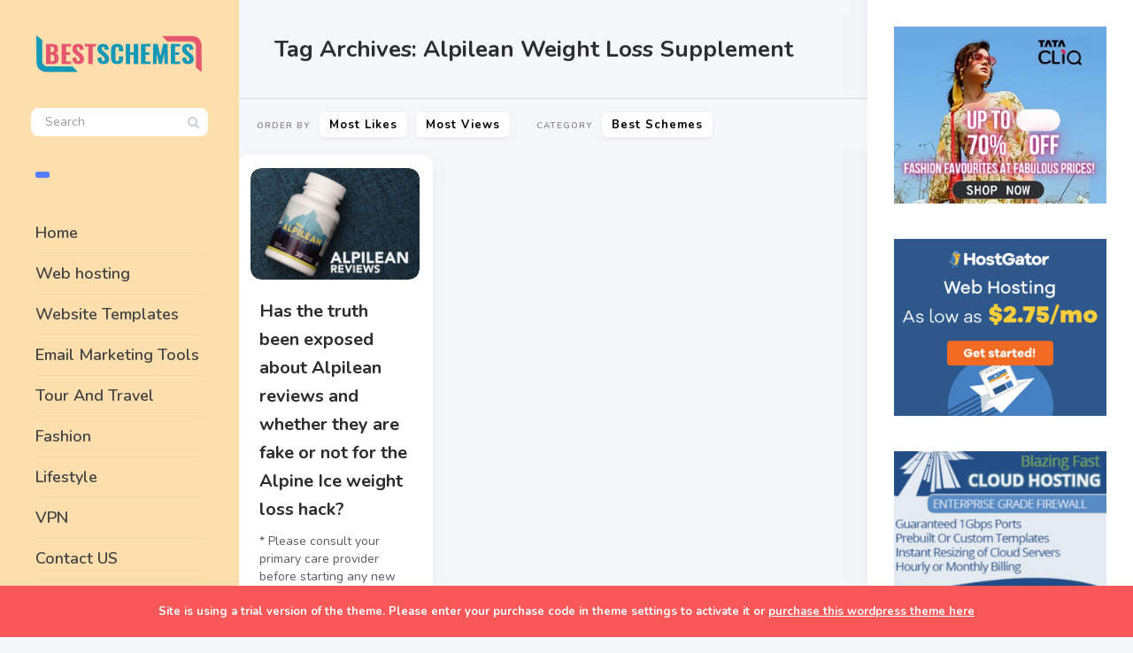

--- FILE ---
content_type: text/html; charset=UTF-8
request_url: https://bestschemes.com/tag/alpilean-weight-loss-supplement/
body_size: 13645
content:
<!DOCTYPE html>
<!--[if IE 7]>
<html class="ie ie7" lang="en-US" prefix="og: https://ogp.me/ns#">
<![endif]-->
<!--[if IE 8]>
<html class="ie ie8" lang="en-US" prefix="og: https://ogp.me/ns#">
<![endif]-->
<!--[if !(IE 7) | !(IE 8) ]><!-->
<html lang="en-US" prefix="og: https://ogp.me/ns#">
<!--<![endif]-->
<head>
  <meta charset="UTF-8">
  <meta name="viewport" content="width=device-width,initial-scale=1">
  <meta http-equiv="X-UA-Compatible" content="IE=edge">
  <link rel="profile" href="https://gmpg.org/xfn/11">
  <link rel="pingback" href="https://bestschemes.com/xmlrpc.php">
    
	<!-- This site is optimized with the Yoast SEO plugin v23.7 - https://yoast.com/wordpress/plugins/seo/ -->
	<title>Alpilean Weight Loss Supplement Archives - Best Scheme</title>
	<link rel="canonical" href="https://bestschemes.com/tag/alpilean-weight-loss-supplement/" />
	<meta property="og:locale" content="en_US" />
	<meta property="og:type" content="article" />
	<meta property="og:title" content="Alpilean Weight Loss Supplement Archives - Best Scheme" />
	<meta property="og:url" content="https://bestschemes.com/tag/alpilean-weight-loss-supplement/" />
	<meta property="og:site_name" content="Best Scheme" />
	<meta name="twitter:card" content="summary_large_image" />
	<script type="application/ld+json" class="yoast-schema-graph">{"@context":"https://schema.org","@graph":[{"@type":"CollectionPage","@id":"https://bestschemes.com/tag/alpilean-weight-loss-supplement/","url":"https://bestschemes.com/tag/alpilean-weight-loss-supplement/","name":"Alpilean Weight Loss Supplement Archives - Best Scheme","isPartOf":{"@id":"https://bestschemes.com/#website"},"primaryImageOfPage":{"@id":"https://bestschemes.com/tag/alpilean-weight-loss-supplement/#primaryimage"},"image":{"@id":"https://bestschemes.com/tag/alpilean-weight-loss-supplement/#primaryimage"},"thumbnailUrl":"https://bestschemes.com/wp-content/uploads/2023/01/Alpilean-Reviews.png","breadcrumb":{"@id":"https://bestschemes.com/tag/alpilean-weight-loss-supplement/#breadcrumb"},"inLanguage":"en-US"},{"@type":"ImageObject","inLanguage":"en-US","@id":"https://bestschemes.com/tag/alpilean-weight-loss-supplement/#primaryimage","url":"https://bestschemes.com/wp-content/uploads/2023/01/Alpilean-Reviews.png","contentUrl":"https://bestschemes.com/wp-content/uploads/2023/01/Alpilean-Reviews.png","width":2544,"height":1682,"caption":"Alpilean Reviews"},{"@type":"BreadcrumbList","@id":"https://bestschemes.com/tag/alpilean-weight-loss-supplement/#breadcrumb","itemListElement":[{"@type":"ListItem","position":1,"name":"Home","item":"https://bestschemes.com/"},{"@type":"ListItem","position":2,"name":"Alpilean Weight Loss Supplement"}]},{"@type":"WebSite","@id":"https://bestschemes.com/#website","url":"https://bestschemes.com/","name":"Best Scheme","description":"Collection Of Online Offers Websites","publisher":{"@id":"https://bestschemes.com/#organization"},"potentialAction":[{"@type":"SearchAction","target":{"@type":"EntryPoint","urlTemplate":"https://bestschemes.com/?s={search_term_string}"},"query-input":{"@type":"PropertyValueSpecification","valueRequired":true,"valueName":"search_term_string"}}],"inLanguage":"en-US"},{"@type":"Organization","@id":"https://bestschemes.com/#organization","name":"Best Scheme","url":"https://bestschemes.com/","logo":{"@type":"ImageObject","inLanguage":"en-US","@id":"https://bestschemes.com/#/schema/logo/image/","url":"https://bestschemes.com/wp-content/uploads/2020/04/cropped-logo-dark.png","contentUrl":"https://bestschemes.com/wp-content/uploads/2020/04/cropped-logo-dark.png","width":328,"height":72,"caption":"Best Scheme"},"image":{"@id":"https://bestschemes.com/#/schema/logo/image/"}}]}</script>
	<!-- / Yoast SEO plugin. -->



<!-- Search Engine Optimization by Rank Math - https://rankmath.com/ -->
<title>Alpilean Weight Loss Supplement Archives - Best Scheme</title>
<meta name="robots" content="index, follow, max-snippet:-1, max-video-preview:-1, max-image-preview:large"/>
<link rel="canonical" href="https://bestschemes.com/tag/alpilean-weight-loss-supplement/" />
<meta property="og:locale" content="en_US" />
<meta property="og:type" content="article" />
<meta property="og:title" content="Alpilean Weight Loss Supplement Archives - Best Scheme" />
<meta property="og:url" content="https://bestschemes.com/tag/alpilean-weight-loss-supplement/" />
<meta property="og:site_name" content="Best Scheme" />
<meta name="twitter:card" content="summary_large_image" />
<meta name="twitter:title" content="Alpilean Weight Loss Supplement Archives - Best Scheme" />
<meta name="twitter:label1" content="Posts" />
<meta name="twitter:data1" content="1" />
<script type="application/ld+json" class="rank-math-schema">{"@context":"https://schema.org","@graph":[{"@type":"Person","@id":"https://bestschemes.com/#person","name":"Best Scheme"},{"@type":"WebSite","@id":"https://bestschemes.com/#website","url":"https://bestschemes.com","name":"Best Scheme","publisher":{"@id":"https://bestschemes.com/#person"},"inLanguage":"en-US"},{"@type":"CollectionPage","@id":"https://bestschemes.com/tag/alpilean-weight-loss-supplement/#webpage","url":"https://bestschemes.com/tag/alpilean-weight-loss-supplement/","name":"Alpilean Weight Loss Supplement Archives - Best Scheme","isPartOf":{"@id":"https://bestschemes.com/#website"},"inLanguage":"en-US"}]}</script>
<!-- /Rank Math WordPress SEO plugin -->

<link rel='dns-prefetch' href='//fonts.googleapis.com' />
<link rel="alternate" type="application/rss+xml" title="Best Scheme &raquo; Feed" href="https://bestschemes.com/feed/" />
<link rel="alternate" type="application/rss+xml" title="Best Scheme &raquo; Alpilean Weight Loss Supplement Tag Feed" href="https://bestschemes.com/tag/alpilean-weight-loss-supplement/feed/" />
<style id='wp-img-auto-sizes-contain-inline-css' type='text/css'>
img:is([sizes=auto i],[sizes^="auto," i]){contain-intrinsic-size:3000px 1500px}
/*# sourceURL=wp-img-auto-sizes-contain-inline-css */
</style>
<style id='wp-emoji-styles-inline-css' type='text/css'>

	img.wp-smiley, img.emoji {
		display: inline !important;
		border: none !important;
		box-shadow: none !important;
		height: 1em !important;
		width: 1em !important;
		margin: 0 0.07em !important;
		vertical-align: -0.1em !important;
		background: none !important;
		padding: 0 !important;
	}
/*# sourceURL=wp-emoji-styles-inline-css */
</style>
<style id='wp-block-library-inline-css' type='text/css'>
:root{--wp-block-synced-color:#7a00df;--wp-block-synced-color--rgb:122,0,223;--wp-bound-block-color:var(--wp-block-synced-color);--wp-editor-canvas-background:#ddd;--wp-admin-theme-color:#007cba;--wp-admin-theme-color--rgb:0,124,186;--wp-admin-theme-color-darker-10:#006ba1;--wp-admin-theme-color-darker-10--rgb:0,107,160.5;--wp-admin-theme-color-darker-20:#005a87;--wp-admin-theme-color-darker-20--rgb:0,90,135;--wp-admin-border-width-focus:2px}@media (min-resolution:192dpi){:root{--wp-admin-border-width-focus:1.5px}}.wp-element-button{cursor:pointer}:root .has-very-light-gray-background-color{background-color:#eee}:root .has-very-dark-gray-background-color{background-color:#313131}:root .has-very-light-gray-color{color:#eee}:root .has-very-dark-gray-color{color:#313131}:root .has-vivid-green-cyan-to-vivid-cyan-blue-gradient-background{background:linear-gradient(135deg,#00d084,#0693e3)}:root .has-purple-crush-gradient-background{background:linear-gradient(135deg,#34e2e4,#4721fb 50%,#ab1dfe)}:root .has-hazy-dawn-gradient-background{background:linear-gradient(135deg,#faaca8,#dad0ec)}:root .has-subdued-olive-gradient-background{background:linear-gradient(135deg,#fafae1,#67a671)}:root .has-atomic-cream-gradient-background{background:linear-gradient(135deg,#fdd79a,#004a59)}:root .has-nightshade-gradient-background{background:linear-gradient(135deg,#330968,#31cdcf)}:root .has-midnight-gradient-background{background:linear-gradient(135deg,#020381,#2874fc)}:root{--wp--preset--font-size--normal:16px;--wp--preset--font-size--huge:42px}.has-regular-font-size{font-size:1em}.has-larger-font-size{font-size:2.625em}.has-normal-font-size{font-size:var(--wp--preset--font-size--normal)}.has-huge-font-size{font-size:var(--wp--preset--font-size--huge)}.has-text-align-center{text-align:center}.has-text-align-left{text-align:left}.has-text-align-right{text-align:right}.has-fit-text{white-space:nowrap!important}#end-resizable-editor-section{display:none}.aligncenter{clear:both}.items-justified-left{justify-content:flex-start}.items-justified-center{justify-content:center}.items-justified-right{justify-content:flex-end}.items-justified-space-between{justify-content:space-between}.screen-reader-text{border:0;clip-path:inset(50%);height:1px;margin:-1px;overflow:hidden;padding:0;position:absolute;width:1px;word-wrap:normal!important}.screen-reader-text:focus{background-color:#ddd;clip-path:none;color:#444;display:block;font-size:1em;height:auto;left:5px;line-height:normal;padding:15px 23px 14px;text-decoration:none;top:5px;width:auto;z-index:100000}html :where(.has-border-color){border-style:solid}html :where([style*=border-top-color]){border-top-style:solid}html :where([style*=border-right-color]){border-right-style:solid}html :where([style*=border-bottom-color]){border-bottom-style:solid}html :where([style*=border-left-color]){border-left-style:solid}html :where([style*=border-width]){border-style:solid}html :where([style*=border-top-width]){border-top-style:solid}html :where([style*=border-right-width]){border-right-style:solid}html :where([style*=border-bottom-width]){border-bottom-style:solid}html :where([style*=border-left-width]){border-left-style:solid}html :where(img[class*=wp-image-]){height:auto;max-width:100%}:where(figure){margin:0 0 1em}html :where(.is-position-sticky){--wp-admin--admin-bar--position-offset:var(--wp-admin--admin-bar--height,0px)}@media screen and (max-width:600px){html :where(.is-position-sticky){--wp-admin--admin-bar--position-offset:0px}}

/*# sourceURL=wp-block-library-inline-css */
</style><style id='global-styles-inline-css' type='text/css'>
:root{--wp--preset--aspect-ratio--square: 1;--wp--preset--aspect-ratio--4-3: 4/3;--wp--preset--aspect-ratio--3-4: 3/4;--wp--preset--aspect-ratio--3-2: 3/2;--wp--preset--aspect-ratio--2-3: 2/3;--wp--preset--aspect-ratio--16-9: 16/9;--wp--preset--aspect-ratio--9-16: 9/16;--wp--preset--color--black: #000000;--wp--preset--color--cyan-bluish-gray: #abb8c3;--wp--preset--color--white: #ffffff;--wp--preset--color--pale-pink: #f78da7;--wp--preset--color--vivid-red: #cf2e2e;--wp--preset--color--luminous-vivid-orange: #ff6900;--wp--preset--color--luminous-vivid-amber: #fcb900;--wp--preset--color--light-green-cyan: #7bdcb5;--wp--preset--color--vivid-green-cyan: #00d084;--wp--preset--color--pale-cyan-blue: #8ed1fc;--wp--preset--color--vivid-cyan-blue: #0693e3;--wp--preset--color--vivid-purple: #9b51e0;--wp--preset--gradient--vivid-cyan-blue-to-vivid-purple: linear-gradient(135deg,rgb(6,147,227) 0%,rgb(155,81,224) 100%);--wp--preset--gradient--light-green-cyan-to-vivid-green-cyan: linear-gradient(135deg,rgb(122,220,180) 0%,rgb(0,208,130) 100%);--wp--preset--gradient--luminous-vivid-amber-to-luminous-vivid-orange: linear-gradient(135deg,rgb(252,185,0) 0%,rgb(255,105,0) 100%);--wp--preset--gradient--luminous-vivid-orange-to-vivid-red: linear-gradient(135deg,rgb(255,105,0) 0%,rgb(207,46,46) 100%);--wp--preset--gradient--very-light-gray-to-cyan-bluish-gray: linear-gradient(135deg,rgb(238,238,238) 0%,rgb(169,184,195) 100%);--wp--preset--gradient--cool-to-warm-spectrum: linear-gradient(135deg,rgb(74,234,220) 0%,rgb(151,120,209) 20%,rgb(207,42,186) 40%,rgb(238,44,130) 60%,rgb(251,105,98) 80%,rgb(254,248,76) 100%);--wp--preset--gradient--blush-light-purple: linear-gradient(135deg,rgb(255,206,236) 0%,rgb(152,150,240) 100%);--wp--preset--gradient--blush-bordeaux: linear-gradient(135deg,rgb(254,205,165) 0%,rgb(254,45,45) 50%,rgb(107,0,62) 100%);--wp--preset--gradient--luminous-dusk: linear-gradient(135deg,rgb(255,203,112) 0%,rgb(199,81,192) 50%,rgb(65,88,208) 100%);--wp--preset--gradient--pale-ocean: linear-gradient(135deg,rgb(255,245,203) 0%,rgb(182,227,212) 50%,rgb(51,167,181) 100%);--wp--preset--gradient--electric-grass: linear-gradient(135deg,rgb(202,248,128) 0%,rgb(113,206,126) 100%);--wp--preset--gradient--midnight: linear-gradient(135deg,rgb(2,3,129) 0%,rgb(40,116,252) 100%);--wp--preset--font-size--small: 13px;--wp--preset--font-size--medium: 20px;--wp--preset--font-size--large: 36px;--wp--preset--font-size--x-large: 42px;--wp--preset--spacing--20: 0.44rem;--wp--preset--spacing--30: 0.67rem;--wp--preset--spacing--40: 1rem;--wp--preset--spacing--50: 1.5rem;--wp--preset--spacing--60: 2.25rem;--wp--preset--spacing--70: 3.38rem;--wp--preset--spacing--80: 5.06rem;--wp--preset--shadow--natural: 6px 6px 9px rgba(0, 0, 0, 0.2);--wp--preset--shadow--deep: 12px 12px 50px rgba(0, 0, 0, 0.4);--wp--preset--shadow--sharp: 6px 6px 0px rgba(0, 0, 0, 0.2);--wp--preset--shadow--outlined: 6px 6px 0px -3px rgb(255, 255, 255), 6px 6px rgb(0, 0, 0);--wp--preset--shadow--crisp: 6px 6px 0px rgb(0, 0, 0);}:where(.is-layout-flex){gap: 0.5em;}:where(.is-layout-grid){gap: 0.5em;}body .is-layout-flex{display: flex;}.is-layout-flex{flex-wrap: wrap;align-items: center;}.is-layout-flex > :is(*, div){margin: 0;}body .is-layout-grid{display: grid;}.is-layout-grid > :is(*, div){margin: 0;}:where(.wp-block-columns.is-layout-flex){gap: 2em;}:where(.wp-block-columns.is-layout-grid){gap: 2em;}:where(.wp-block-post-template.is-layout-flex){gap: 1.25em;}:where(.wp-block-post-template.is-layout-grid){gap: 1.25em;}.has-black-color{color: var(--wp--preset--color--black) !important;}.has-cyan-bluish-gray-color{color: var(--wp--preset--color--cyan-bluish-gray) !important;}.has-white-color{color: var(--wp--preset--color--white) !important;}.has-pale-pink-color{color: var(--wp--preset--color--pale-pink) !important;}.has-vivid-red-color{color: var(--wp--preset--color--vivid-red) !important;}.has-luminous-vivid-orange-color{color: var(--wp--preset--color--luminous-vivid-orange) !important;}.has-luminous-vivid-amber-color{color: var(--wp--preset--color--luminous-vivid-amber) !important;}.has-light-green-cyan-color{color: var(--wp--preset--color--light-green-cyan) !important;}.has-vivid-green-cyan-color{color: var(--wp--preset--color--vivid-green-cyan) !important;}.has-pale-cyan-blue-color{color: var(--wp--preset--color--pale-cyan-blue) !important;}.has-vivid-cyan-blue-color{color: var(--wp--preset--color--vivid-cyan-blue) !important;}.has-vivid-purple-color{color: var(--wp--preset--color--vivid-purple) !important;}.has-black-background-color{background-color: var(--wp--preset--color--black) !important;}.has-cyan-bluish-gray-background-color{background-color: var(--wp--preset--color--cyan-bluish-gray) !important;}.has-white-background-color{background-color: var(--wp--preset--color--white) !important;}.has-pale-pink-background-color{background-color: var(--wp--preset--color--pale-pink) !important;}.has-vivid-red-background-color{background-color: var(--wp--preset--color--vivid-red) !important;}.has-luminous-vivid-orange-background-color{background-color: var(--wp--preset--color--luminous-vivid-orange) !important;}.has-luminous-vivid-amber-background-color{background-color: var(--wp--preset--color--luminous-vivid-amber) !important;}.has-light-green-cyan-background-color{background-color: var(--wp--preset--color--light-green-cyan) !important;}.has-vivid-green-cyan-background-color{background-color: var(--wp--preset--color--vivid-green-cyan) !important;}.has-pale-cyan-blue-background-color{background-color: var(--wp--preset--color--pale-cyan-blue) !important;}.has-vivid-cyan-blue-background-color{background-color: var(--wp--preset--color--vivid-cyan-blue) !important;}.has-vivid-purple-background-color{background-color: var(--wp--preset--color--vivid-purple) !important;}.has-black-border-color{border-color: var(--wp--preset--color--black) !important;}.has-cyan-bluish-gray-border-color{border-color: var(--wp--preset--color--cyan-bluish-gray) !important;}.has-white-border-color{border-color: var(--wp--preset--color--white) !important;}.has-pale-pink-border-color{border-color: var(--wp--preset--color--pale-pink) !important;}.has-vivid-red-border-color{border-color: var(--wp--preset--color--vivid-red) !important;}.has-luminous-vivid-orange-border-color{border-color: var(--wp--preset--color--luminous-vivid-orange) !important;}.has-luminous-vivid-amber-border-color{border-color: var(--wp--preset--color--luminous-vivid-amber) !important;}.has-light-green-cyan-border-color{border-color: var(--wp--preset--color--light-green-cyan) !important;}.has-vivid-green-cyan-border-color{border-color: var(--wp--preset--color--vivid-green-cyan) !important;}.has-pale-cyan-blue-border-color{border-color: var(--wp--preset--color--pale-cyan-blue) !important;}.has-vivid-cyan-blue-border-color{border-color: var(--wp--preset--color--vivid-cyan-blue) !important;}.has-vivid-purple-border-color{border-color: var(--wp--preset--color--vivid-purple) !important;}.has-vivid-cyan-blue-to-vivid-purple-gradient-background{background: var(--wp--preset--gradient--vivid-cyan-blue-to-vivid-purple) !important;}.has-light-green-cyan-to-vivid-green-cyan-gradient-background{background: var(--wp--preset--gradient--light-green-cyan-to-vivid-green-cyan) !important;}.has-luminous-vivid-amber-to-luminous-vivid-orange-gradient-background{background: var(--wp--preset--gradient--luminous-vivid-amber-to-luminous-vivid-orange) !important;}.has-luminous-vivid-orange-to-vivid-red-gradient-background{background: var(--wp--preset--gradient--luminous-vivid-orange-to-vivid-red) !important;}.has-very-light-gray-to-cyan-bluish-gray-gradient-background{background: var(--wp--preset--gradient--very-light-gray-to-cyan-bluish-gray) !important;}.has-cool-to-warm-spectrum-gradient-background{background: var(--wp--preset--gradient--cool-to-warm-spectrum) !important;}.has-blush-light-purple-gradient-background{background: var(--wp--preset--gradient--blush-light-purple) !important;}.has-blush-bordeaux-gradient-background{background: var(--wp--preset--gradient--blush-bordeaux) !important;}.has-luminous-dusk-gradient-background{background: var(--wp--preset--gradient--luminous-dusk) !important;}.has-pale-ocean-gradient-background{background: var(--wp--preset--gradient--pale-ocean) !important;}.has-electric-grass-gradient-background{background: var(--wp--preset--gradient--electric-grass) !important;}.has-midnight-gradient-background{background: var(--wp--preset--gradient--midnight) !important;}.has-small-font-size{font-size: var(--wp--preset--font-size--small) !important;}.has-medium-font-size{font-size: var(--wp--preset--font-size--medium) !important;}.has-large-font-size{font-size: var(--wp--preset--font-size--large) !important;}.has-x-large-font-size{font-size: var(--wp--preset--font-size--x-large) !important;}
/*# sourceURL=global-styles-inline-css */
</style>

<style id='classic-theme-styles-inline-css' type='text/css'>
/*! This file is auto-generated */
.wp-block-button__link{color:#fff;background-color:#32373c;border-radius:9999px;box-shadow:none;text-decoration:none;padding:calc(.667em + 2px) calc(1.333em + 2px);font-size:1.125em}.wp-block-file__button{background:#32373c;color:#fff;text-decoration:none}
/*# sourceURL=/wp-includes/css/classic-themes.min.css */
</style>
<link rel='stylesheet' id='contact-form-7-css' href='https://bestschemes.com/wp-content/plugins/contact-form-7/includes/css/styles.css?ver=5.9.8' type='text/css' media='all' />
<link rel='stylesheet' id='ez-toc-css' href='https://bestschemes.com/wp-content/plugins/easy-table-of-contents/assets/css/screen.min.css?ver=2.0.76' type='text/css' media='all' />
<style id='ez-toc-inline-css' type='text/css'>
div#ez-toc-container .ez-toc-title {font-size: 120%;}div#ez-toc-container .ez-toc-title {font-weight: 500;}div#ez-toc-container ul li , div#ez-toc-container ul li a {font-size: 95%;}div#ez-toc-container ul li , div#ez-toc-container ul li a {font-weight: 500;}div#ez-toc-container nav ul ul li {font-size: 90%;}
.ez-toc-container-direction {direction: ltr;}.ez-toc-counter ul{counter-reset: item ;}.ez-toc-counter nav ul li a::before {content: counters(item, '.', decimal) '. ';display: inline-block;counter-increment: item;flex-grow: 0;flex-shrink: 0;margin-right: .2em; float: left; }.ez-toc-widget-direction {direction: ltr;}.ez-toc-widget-container ul{counter-reset: item ;}.ez-toc-widget-container nav ul li a::before {content: counters(item, '.', decimal) '. ';display: inline-block;counter-increment: item;flex-grow: 0;flex-shrink: 0;margin-right: .2em; float: left; }
/*# sourceURL=ez-toc-inline-css */
</style>
<link rel='stylesheet' id='pluto-google-font-css' href='https://fonts.googleapis.com/css?family=Nunito:400,600,700' type='text/css' media='all' />
<link rel='stylesheet' id='pluto-magnific-popup-css' href='https://bestschemes.com/wp-content/themes/bestschemes/assets/css/magnific-popup.css?ver=4.4.0' type='text/css' media='all' />
<link rel='stylesheet' id='pluto-editor-style-css' href='https://bestschemes.com/wp-content/themes/bestschemes/editor-style.css?ver=4.4.0' type='text/css' media='all' />
<link rel='stylesheet' id='pluto-main-less-nova-css' href='https://bestschemes.com/wp-content/uploads/wp-less-cache/pluto-main-less-nova.css?ver=1764068278' type='text/css' media='all' />
<link rel='stylesheet' id='pluto-style-css' href='https://bestschemes.com/wp-content/themes/bestschemes/style.css?ver=6.9' type='text/css' media='all' />
<link rel='stylesheet' id='wp-pagenavi-css' href='https://bestschemes.com/wp-content/plugins/wp-pagenavi/pagenavi-css.css?ver=2.70' type='text/css' media='all' />
<script type="text/javascript" src="https://bestschemes.com/wp-includes/js/jquery/jquery.min.js?ver=3.7.1" id="jquery-core-js"></script>
<script type="text/javascript" src="https://bestschemes.com/wp-includes/js/jquery/jquery-migrate.min.js?ver=3.4.1" id="jquery-migrate-js"></script>
<link rel="https://api.w.org/" href="https://bestschemes.com/wp-json/" /><link rel="alternate" title="JSON" type="application/json" href="https://bestschemes.com/wp-json/wp/v2/tags/1277" /><link rel="EditURI" type="application/rsd+xml" title="RSD" href="https://bestschemes.com/xmlrpc.php?rsd" />
<meta name="generator" content="WordPress 6.9" />
	
 <meta property="og:url"           content="https://bestschemes.com/has-the-truth-been-exposed-about-alpilean-reviews-and-whether-they-are-fake-or-not-for-the-alpine-ice-weight-loss-hack/" /><meta property="og:type"          content="website" /><meta property="og:title"         content="Has the truth been exposed about Alpilean reviews and whether they are fake or not for the Alpine Ice weight loss hack?" /><meta property="og:description"   content="Collection Of Online Offers Websites" /><script type="text/javascript">var ajaxurl = "https://bestschemes.com/wp-admin/admin-ajax.php"</script><link rel="icon" href="https://bestschemes.com/wp-content/uploads/2022/04/cropped-bsch-32x32.jpg" sizes="32x32" />
<link rel="icon" href="https://bestschemes.com/wp-content/uploads/2022/04/cropped-bsch-192x192.jpg" sizes="192x192" />
<link rel="apple-touch-icon" href="https://bestschemes.com/wp-content/uploads/2022/04/cropped-bsch-180x180.jpg" />
<meta name="msapplication-TileImage" content="https://bestschemes.com/wp-content/uploads/2022/04/cropped-bsch-270x270.jpg" />
		<style type="text/css" id="wp-custom-css">
			

.rablesh {
    text-align: center;
    margin-left: auto;
    margin-right: auto;
    display: block;
}

.abuttonClass {
  font-size:20px;
  text-align: center;
	padding: 15px;
    width: 50%;
    display: block;
 margin-left: auto;
    margin-right: auto;
  border-width:1px;
  color:#ffffff;
  border-color:#124d77;
  border-top-left-radius:3px;
  border-top-right-radius:3px;
  border-bottom-left-radius:3px;
  border-bottom-right-radius:3px;
  box-shadow:inset 0px 1px 0px 0px #54a3f7;
  text-shadow:inset 0px 1px 0px #154682;
  background: linear-gradient(#1799b7, #065b6f);
}

.abuttonClass:hover {
  background: linear-gradient(#065b6f, #1799b7);
	 color:#ffffff;
}

.menu-position-left .menu-block{
	
	background: navajowhite;
}		</style>
		  <!--[if lt IE 9]>
  <script src="https://bestschemes.com/wp-content/themes/bestschemes/js/html5shiv.min.js"></script>
  <script type="text/javascript" src="https://bestschemes.com/wp-content/themes/bestschemes/js/respond.min.js"></script>
  <![endif]-->
	
	
</head>

<body class="archive tag tag-alpilean-weight-loss-supplement tag-1277 wp-custom-logo wp-theme-bestschemes menu-position-left sidebar-position-right not-wrapped-widgets no-ads-on-smartphones no-ads-on-tablets with-infinite-scroll page-fluid-width with-transparent-menu">
      <div class="all-wrapper with-loading">
    <div class="menu-block ">
    
      <div class="menu-left-i">
      <div class="logo">
        <a href="https://bestschemes.com/">
                      <img src="https://bestschemes.com/wp-content/uploads/2020/04/cropped-logo-dark.png" alt="Logo">
                            </a>
      </div>
      <form method="get" class="search-form" action="https://bestschemes.com/" autocomplete="off">
  <div class="search-field-w">
    <input type="search" autocomplete="off" class="search-field" placeholder="Search" value="" name="s" title="Search for:" />
    <input type="submit" class="search-submit" value="Search" />
  </div>
</form>
      <div class="divider"></div>
      <div class="menu-activated-on-click">
        <div class="os_menu"><ul id="menu-home1" class="menu"><li id="menu-item-5009" class="menu-item menu-item-type-post_type menu-item-object-page menu-item-home menu-item-5009"><a href="https://bestschemes.com/">Home</a></li>
<li id="menu-item-5003" class="menu-item menu-item-type-taxonomy menu-item-object-category menu-item-5003"><a href="https://bestschemes.com/category/web-hosting/">Web hosting</a></li>
<li id="menu-item-5004" class="menu-item menu-item-type-taxonomy menu-item-object-category menu-item-5004"><a href="https://bestschemes.com/category/website-templates/">Website Templates</a></li>
<li id="menu-item-5006" class="menu-item menu-item-type-taxonomy menu-item-object-category menu-item-5006"><a href="https://bestschemes.com/category/email-marketing-tools/">Email Marketing Tools</a></li>
<li id="menu-item-5007" class="menu-item menu-item-type-taxonomy menu-item-object-category menu-item-5007"><a href="https://bestschemes.com/category/tour-and-travel/">Tour And Travel</a></li>
<li id="menu-item-5002" class="menu-item menu-item-type-taxonomy menu-item-object-category menu-item-5002"><a href="https://bestschemes.com/category/fashion/">Fashion</a></li>
<li id="menu-item-5005" class="menu-item menu-item-type-taxonomy menu-item-object-category menu-item-5005"><a href="https://bestschemes.com/category/lifestyle/">Lifestyle</a></li>
<li id="menu-item-5008" class="menu-item menu-item-type-taxonomy menu-item-object-category menu-item-5008"><a href="https://bestschemes.com/category/vpn/">VPN</a></li>
<li id="menu-item-5112" class="menu-item menu-item-type-post_type menu-item-object-page menu-item-5112"><a href="https://bestschemes.com/contact-us/">Contact US</a></li>
</ul></div>      </div>


      


      <div class="divider"></div>
      

      

      


      

      </div>

      </div>
  <div class="menu-toggler-w">
    <a href="#" class="menu-toggler">
      <i class="os-new-icon os-new-icon-menu"></i>
      <span class="menu-toggler-label">Menu</span>
    </a>
    <a href="https://bestschemes.com/" class="logo">
              <img src="https://bestschemes.com/wp-content/uploads/2020/04/cropped-logo-dark.png" alt="Logo">
                </a>
    <div class="search-and-sidebar-togglers">
      <a href="#" class="search-trigger">
        <i class="os-new-icon os-new-icon-search"></i>
      </a>
      
      <a href="#" class="sidebar-toggler">
        <i class="os-new-icon os-new-icon-grid"></i>
      </a>
    </div>
  </div>
  <div class="mobile-menu-w">
    <div class="mobile-menu menu-activated-on-click"><ul id="menu-home1-1" class="menu"><li class="menu-item menu-item-type-post_type menu-item-object-page menu-item-home menu-item-5009"><a href="https://bestschemes.com/">Home</a></li>
<li class="menu-item menu-item-type-taxonomy menu-item-object-category menu-item-5003"><a href="https://bestschemes.com/category/web-hosting/">Web hosting</a></li>
<li class="menu-item menu-item-type-taxonomy menu-item-object-category menu-item-5004"><a href="https://bestschemes.com/category/website-templates/">Website Templates</a></li>
<li class="menu-item menu-item-type-taxonomy menu-item-object-category menu-item-5006"><a href="https://bestschemes.com/category/email-marketing-tools/">Email Marketing Tools</a></li>
<li class="menu-item menu-item-type-taxonomy menu-item-object-category menu-item-5007"><a href="https://bestschemes.com/category/tour-and-travel/">Tour And Travel</a></li>
<li class="menu-item menu-item-type-taxonomy menu-item-object-category menu-item-5002"><a href="https://bestschemes.com/category/fashion/">Fashion</a></li>
<li class="menu-item menu-item-type-taxonomy menu-item-object-category menu-item-5005"><a href="https://bestschemes.com/category/lifestyle/">Lifestyle</a></li>
<li class="menu-item menu-item-type-taxonomy menu-item-object-category menu-item-5008"><a href="https://bestschemes.com/category/vpn/">VPN</a></li>
<li class="menu-item menu-item-type-post_type menu-item-object-page menu-item-5112"><a href="https://bestschemes.com/contact-us/">Contact US</a></li>
</ul></div>  </div>
      <div class="sidebar-main-toggler">
      <i class="os-new-icon os-new-icon-grid"></i>
    </div>
  
<div class="main-content-w">
<div class="main-content-m">
    <div class="main-content-i">
    
      <header class="archive-header">
        <h3 class="archive-title">Tag Archives: Alpilean Weight Loss Supplement</h3>

              </header><!-- .archive-header -->
      <div class="index-filter-bar color-scheme-light minimal" style=""><div class="index-sort-w"><div class="index-sort-label"><i class=""></i><span>Order By</span></div><div class="index-sort-options"><button data-sort-value="likes" class="index-sort-option index-sort-hearts">Most Likes</button><button data-sort-value="views" class="index-sort-option index-sort-views">Most Views</button></div></div><div class="index-filter-w"><div class="index-filter-label"><i class=""></i><span>Category</span></div><div class="index-filter-categories"><button class="index-filter-option" data-filter-value="filter-cat-556">Best Schemes</button></div><div class="index-clear-filter-w inactive"><button class="index-clear-filter-btn"><i class="os-new-icon os-new-icon-x"></i> <span>Clear Filters</span></button></div></div></div>      
      <div class="content side-padded-content">
          <div class="index-isotope hidden-on-load v3 isotope-condensed  isotope-with-author" data-layout-mode="masonry">
          <div class="item-isotope filter-cat-232  format-standard "  data-post-id="8927" data-total-likes="0" data-total-views="0">
  <article id="post-8927" class="pluto-post-box post-8927 post type-post status-publish format-standard has-post-thumbnail hentry category-health tag-alpilean tag-alpilean-pills tag-alpilean-weight-loss-supplement tag-buy-alpilean tag-dietary-supplement">
    <div class="post-body">
                <div class="post-top-share">
        <i class="fa os-icon-plus share-activator-icon share-activator"></i>
        <span class="share-activator-label share-activator caption">Share</span>
        <div class="os_social-head-w"><div class="os_social"><a class="os_social_twitter_share" href="https://twitter.com/share?url=https://bestschemes.com/has-the-truth-been-exposed-about-alpilean-reviews-and-whether-they-are-fake-or-not-for-the-alpine-ice-weight-loss-hack/&amp;text=Has+the+truth+been+exposed+about+Alpilean+reviews+and+whether+they+are+fake+or+not+for+the+Alpine+Ice+weight+loss+hack%3F" target="_blank"><img src="https://bestschemes.com/wp-content/themes/bestschemes/assets/images/socialicons/twitter.png" title="Twitter" class="os_social" alt="Tweet about this on Twitter"></a><a class="os_social_pinterest_share" data-pin-custom="true" target="_blank" href="//www.pinterest.com/pin/create/button/?url=https://bestschemes.com/has-the-truth-been-exposed-about-alpilean-reviews-and-whether-they-are-fake-or-not-for-the-alpine-ice-weight-loss-hack/&amp;media=https://bestschemes.com/wp-content/uploads/2023/01/Alpilean-Reviews.png&amp;description=Has+the+truth+been+exposed+about+Alpilean+reviews+and+whether+they+are+fake+or+not+for+the+Alpine+Ice+weight+loss+hack%3F"><img src="https://bestschemes.com/wp-content/themes/bestschemes/assets/images/socialicons/pinterest.png" title="Pinterest" class="os_social" alt="Pin on Pinterest"></a><a class="os_social_linkedin_share" href="http://www.linkedin.com/shareArticle?mini=true&amp;url=https://bestschemes.com/has-the-truth-been-exposed-about-alpilean-reviews-and-whether-they-are-fake-or-not-for-the-alpine-ice-weight-loss-hack/" target="_blank"><img src="https://bestschemes.com/wp-content/themes/bestschemes/assets/images/socialicons/linkedin.png" title="Linkedin" class="os_social" alt="Share on LinkedIn"></a><a class="os_social_google_share" href="https://plus.google.com/share?url=https://bestschemes.com/has-the-truth-been-exposed-about-alpilean-reviews-and-whether-they-are-fake-or-not-for-the-alpine-ice-weight-loss-hack/" target="_blank"><img src="https://bestschemes.com/wp-content/themes/bestschemes/assets/images/socialicons/google.png" title="Google+" class="os_social" alt="Share on Google+"></a><a class="os_social_email_share" href="/cdn-cgi/l/email-protection#[base64]"><img src="https://bestschemes.com/wp-content/themes/bestschemes/assets/images/socialicons/email.png" title="Email" class="os_social" alt="Email this to someone"></a><a class="os_social_facebook_share" href="https://www.facebook.com/sharer.php?u=https://bestschemes.com/has-the-truth-been-exposed-about-alpilean-reviews-and-whether-they-are-fake-or-not-for-the-alpine-ice-weight-loss-hack/" target="_blank"><img src="https://bestschemes.com/wp-content/themes/bestschemes/assets/images/socialicons/facebook.png" title="Facebook" class="os_social" alt="Share on Facebook"></a><a class="os_social_vk_share" href="http://vkontakte.ru/share.php?url=https://bestschemes.com/has-the-truth-been-exposed-about-alpilean-reviews-and-whether-they-are-fake-or-not-for-the-alpine-ice-weight-loss-hack/" target="_blank"><img src="https://bestschemes.com/wp-content/themes/bestschemes/assets/images/socialicons/vkontakte.png" title="Vkontakte" class="os_social" alt="Share on Vkontakte"></a><a class="os_social_ok_share" href="http://www.odnoklassniki.ru/dk?st.cmd=addShare&st._surl=https://bestschemes.com/has-the-truth-been-exposed-about-alpilean-reviews-and-whether-they-are-fake-or-not-for-the-alpine-ice-weight-loss-hack/" target="_blank"><img src="https://bestschemes.com/wp-content/themes/bestschemes/assets/images/socialicons/ok.png" title="Odnoklassniki" class="os_social" alt="Share on Odnoklassniki"></a></div></div>
      </div>
                        <div class="post-media-body"><div class="figure-link-w"><a href="https://bestschemes.com/has-the-truth-been-exposed-about-alpilean-reviews-and-whether-they-are-fake-or-not-for-the-alpine-ice-weight-loss-hack/" target="_self" class="figure-link "><figure class="abs-image" style="padding-bottom: 66%;"><img width="400" height="264" src="https://bestschemes.com/wp-content/uploads/2023/01/Alpilean-Reviews-400x264.png" class="attachment-pluto-index-width size-pluto-index-width wp-post-image" alt="Alpilean Reviews" decoding="async" fetchpriority="high" srcset="https://bestschemes.com/wp-content/uploads/2023/01/Alpilean-Reviews-400x264.png 400w, https://bestschemes.com/wp-content/uploads/2023/01/Alpilean-Reviews-300x198.png 300w, https://bestschemes.com/wp-content/uploads/2023/01/Alpilean-Reviews-1024x677.png 1024w, https://bestschemes.com/wp-content/uploads/2023/01/Alpilean-Reviews-768x508.png 768w, https://bestschemes.com/wp-content/uploads/2023/01/Alpilean-Reviews-1536x1016.png 1536w, https://bestschemes.com/wp-content/uploads/2023/01/Alpilean-Reviews-2048x1354.png 2048w, https://bestschemes.com/wp-content/uploads/2023/01/Alpilean-Reviews-563x372.png 563w, https://bestschemes.com/wp-content/uploads/2023/01/Alpilean-Reviews-871x576.png 871w" sizes="(max-width: 400px) 100vw, 400px" /><div class="figure-shade"></div><i class="figure-icon  os-new-icon os-new-icon-eye"></i></figure></a></div></div>
      
              <div class="post-content-body">
                      <h4 class="post-title entry-title"><a href="https://bestschemes.com/has-the-truth-been-exposed-about-alpilean-reviews-and-whether-they-are-fake-or-not-for-the-alpine-ice-weight-loss-hack/">Has the truth been exposed about Alpilean reviews and whether they are fake or not for the Alpine Ice weight loss hack?</a></h4>
                                <div class="post-content entry-summary">* Please consult your primary care provider before starting any new supplement, to be sure if...<div class="read-more-link"><a href="https://bestschemes.com/has-the-truth-been-exposed-about-alpilean-reviews-and-whether-they-are-fake-or-not-for-the-alpine-ice-weight-loss-hack/">Read More</a></div></div>
                                                  </div>
          </div>
          <div class="post-meta entry-meta">

                        

            <div class="meta-author-face">
              <div class="meta-author-avatar">
                <img alt='' src='https://secure.gravatar.com/avatar/c2d6bfe2e09324ea662ee776e2ec7f110020685d6f2b022492fddec60e89b3b4?s=96&#038;d=mm&#038;r=g' srcset='https://secure.gravatar.com/avatar/c2d6bfe2e09324ea662ee776e2ec7f110020685d6f2b022492fddec60e89b3b4?s=192&#038;d=mm&#038;r=g 2x' class='avatar avatar-96 photo' height='96' width='96' decoding='async'/>              </div>
              <div class="meta-author-info">
                <div class="meta-author-info-by">Written by</div>
                <div class="meta-author-name vcard"><strong><a href="https://bestschemes.com/author/admin/" class="url fn n" rel="author">Rablesh</a></strong></div>
              </div>
            </div>

        
                  <div class="meta-like">
                <a href="#" class=" os-like-button osetin-vote-trigger zero-votes osetin-vote-not-voted" data-has-voted-label="" data-not-voted-label="" data-post-id="8927" data-vote-action="vote" data-votes-count="0">
      <span class="os-like-button-i">
        <span class="os-like-button-icon"><i class="os-icon os-icon-heart"></i></span>          <span class="os-like-button-label osetin-vote-action-label">
                      </span>
          <span class="os-like-button-sub-label osetin-vote-count hidden">
            0          </span>
      </span>
    </a>          </div>
        


      </div>
      </article>
</div>        </div>
        <div class="pagination-w hide-for-isotope">
        </div>      </div>
        </div>
      <div class="primary-sidebar-wrapper">
      <div id="primary-sidebar" class="primary-sidebar widget-area" role="complementary">
        <aside id="media_image-6" class="widget widget_media_image"><a href="https://ad.admitad.com/g/f9pyfv0or65fcf86254b22654840ad/"><img width="300" height="250" src="https://bestschemes.com/wp-content/uploads/2022/08/TATA-CLIQ-YEETI-MAY-300x250-1.jpg" class="image wp-image-7351  attachment-full size-full" alt="TATA-CLIQ" style="max-width: 100%; height: auto;" decoding="async" loading="lazy" /></a></aside><aside id="media_image-2" class="widget widget_media_image"><a href="https://partners.hostgator.com/c/2086072/178145/3094"><img width="300" height="250" src="https://bestschemes.com/wp-content/uploads/2020/02/dedicated-servers.png" class="image wp-image-37  attachment-full size-full" alt="dedicated servers" style="max-width: 100%; height: auto;" decoding="async" loading="lazy" /></a></aside><aside id="media_image-8" class="widget widget_media_image"><a href="https://www.hostwinds.com/7777.html"><img width="300" height="251" src="https://bestschemes.com/wp-content/uploads/2020/03/Screen-Shot-2020-03-28-at-7.20.35-PM-300x251.png" class="image wp-image-249  attachment-medium size-medium" alt="" style="max-width: 100%; height: auto;" decoding="async" loading="lazy" srcset="https://bestschemes.com/wp-content/uploads/2020/03/Screen-Shot-2020-03-28-at-7.20.35-PM-300x251.png 300w, https://bestschemes.com/wp-content/uploads/2020/03/Screen-Shot-2020-03-28-at-7.20.35-PM.png 598w" sizes="auto, (max-width: 300px) 100vw, 300px" /></a></aside><aside id="media_image-3" class="widget widget_media_image"><a href="https://1.envato.market/c/2051820/475676/4415"><img width="300" height="250" src="https://bestschemes.com/wp-content/uploads/2020/02/Envato.png" class="image wp-image-46  attachment-full size-full" alt="Envato" style="max-width: 100%; height: auto;" decoding="async" loading="lazy" /></a></aside><aside id="media_image-9" class="widget widget_media_image"><a href="https://ad.admitad.com/g/f9pyfv0or65fcf86254b22654840ad/"><img width="300" height="250" src="https://bestschemes.com/wp-content/uploads/2022/08/TATA-CLIQ-YEETI-APR-300x250-1.jpg" class="image wp-image-7352  attachment-full size-full" alt="" style="max-width: 100%; height: auto;" decoding="async" loading="lazy" /></a></aside><aside id="media_image-7" class="widget widget_media_image"><a href="https://www.activecampaign.com/?_r=774D32J2"><img width="300" height="250" src="https://bestschemes.com/wp-content/uploads/2020/03/pspv90krz_learnmorea-300x250-1.jpg" class="image wp-image-248  attachment-full size-full" alt="" style="max-width: 100%; height: auto;" decoding="async" loading="lazy" /></a></aside>
		<aside id="recent-posts-2" class="widget widget_recent_entries">
		<h1 class="widget-title">Recent Posts</h1>
		<ul>
											<li>
					<a href="https://bestschemes.com/christmas-day-special-get-50-off-masterclass/">Christmas Day Special: Get 50% Off MasterClass &#8211; Offer Ends Today!</a>
									</li>
											<li>
					<a href="https://bestschemes.com/bigrock-your-one-stop-platform-for-domains-hosting/">BigRock: Your One-Stop Platform for Domains, Hosting &#038; Website Building</a>
									</li>
											<li>
					<a href="https://bestschemes.com/masterclass-cyber-monday-offer-extended/">MasterClass Cyber Monday Offer Extended – Save 50% Now</a>
									</li>
											<li>
					<a href="https://bestschemes.com/masterclass-50-off-cyber-monday-sale/">MasterClass 50% Off Cyber Monday Sale: Lowest Price of the Year Ends Soon!</a>
									</li>
											<li>
					<a href="https://bestschemes.com/masterclass-drops-a-massive-50-black-friday-deal/">Half-Price Alert: MasterClass Drops a Massive 50% Black Friday Deal!</a>
									</li>
											<li>
					<a href="https://bestschemes.com/masterclass-best-teachers-partnern/">MasterClass Best Teachers &#038; Partners: How They Work and What They Provide for Your Career</a>
									</li>
											<li>
					<a href="https://bestschemes.com/why-masterclass-is-different-from-other-platforms-2/">Why MasterClass Is Different: What Sets It Apart from Other Platforms</a>
									</li>
											<li>
					<a href="https://bestschemes.com/masterclass-foundation-future-vision/">MasterClass: Foundation, Future Vision &#038; How You Can Grow with It</a>
									</li>
											<li>
					<a href="https://bestschemes.com/the-importance-of-masterclass/">The Importance of MasterClass: Why Celebrity-Led Online Learning Matters Today</a>
									</li>
											<li>
					<a href="https://bestschemes.com/masterclass-review-trustworthy-future-secure/">MasterClass Review 2025: Is MasterClass Trustworthy, Valuable &#038; Future-Secure for Your Career?</a>
									</li>
					</ul>

		</aside>      </div>
    </div></div>
    
    <div class="main-footer with-social color-scheme-light">
    <div class="footer-copy-and-menu-w">
            <div class="footer-menu"><ul id="footer-menu" class="menu"><li id="menu-item-5010" class="menu-item menu-item-type-post_type menu-item-object-page menu-item-home menu-item-5010"><a href="https://bestschemes.com/">Home</a></li>
<li id="menu-item-799" class="menu-item menu-item-type-post_type menu-item-object-page menu-item-799"><a href="https://bestschemes.com/about-us/">About US</a></li>
<li id="menu-item-800" class="menu-item menu-item-type-post_type menu-item-object-page menu-item-800"><a href="https://bestschemes.com/contact-us/">Contact US</a></li>
<li id="menu-item-798" class="menu-item menu-item-type-post_type menu-item-object-page menu-item-privacy-policy menu-item-798"><a rel="privacy-policy" href="https://bestschemes.com/privacy-policy/">Privacy Policy</a></li>
<li id="menu-item-5111" class="menu-item menu-item-type-post_type menu-item-object-page menu-item-5111"><a href="https://bestschemes.com/disclaimer/">Disclaimer</a></li>
</ul></div>            <div class="footer-copyright"><a href="https://bestschemes.com/">© Copyright 2022 www.bestschemes.com</a></div>
    </div>
    <div class="footer-social-w">
          </div>
  </div>
  </div>
  </div>
  <a href="#" class="os-back-to-top"></a>
  <div class="display-type"></div>
  <div class="copyright-tooltip">This photo is copyright protected</div>  <div class="main-search-form-overlay"></div>
  <div class="main-search-form">
    <form method="get" class="search-form" action="https://bestschemes.com/" autocomplete="off">
  <div class="search-field-w">
    <input type="search" autocomplete="off" class="search-field" placeholder="Search" value="" name="s" title="Search for:" />
    <input type="submit" class="search-submit" value="Search" />
  </div>
</form>    <div class="autosuggest-results"></div>
  </div>
        <div class="primary-sidebar-wrapper">
      <div id="primary-sidebar" class="primary-sidebar widget-area" role="complementary">
        <aside id="media_image-6" class="widget widget_media_image"><a href="https://ad.admitad.com/g/f9pyfv0or65fcf86254b22654840ad/"><img width="300" height="250" src="https://bestschemes.com/wp-content/uploads/2022/08/TATA-CLIQ-YEETI-MAY-300x250-1.jpg" class="image wp-image-7351  attachment-full size-full" alt="TATA-CLIQ" style="max-width: 100%; height: auto;" decoding="async" loading="lazy" /></a></aside><aside id="media_image-2" class="widget widget_media_image"><a href="https://partners.hostgator.com/c/2086072/178145/3094"><img width="300" height="250" src="https://bestschemes.com/wp-content/uploads/2020/02/dedicated-servers.png" class="image wp-image-37  attachment-full size-full" alt="dedicated servers" style="max-width: 100%; height: auto;" decoding="async" loading="lazy" /></a></aside><aside id="media_image-8" class="widget widget_media_image"><a href="https://www.hostwinds.com/7777.html"><img width="300" height="251" src="https://bestschemes.com/wp-content/uploads/2020/03/Screen-Shot-2020-03-28-at-7.20.35-PM-300x251.png" class="image wp-image-249  attachment-medium size-medium" alt="" style="max-width: 100%; height: auto;" decoding="async" loading="lazy" srcset="https://bestschemes.com/wp-content/uploads/2020/03/Screen-Shot-2020-03-28-at-7.20.35-PM-300x251.png 300w, https://bestschemes.com/wp-content/uploads/2020/03/Screen-Shot-2020-03-28-at-7.20.35-PM.png 598w" sizes="auto, (max-width: 300px) 100vw, 300px" /></a></aside><aside id="media_image-3" class="widget widget_media_image"><a href="https://1.envato.market/c/2051820/475676/4415"><img width="300" height="250" src="https://bestschemes.com/wp-content/uploads/2020/02/Envato.png" class="image wp-image-46  attachment-full size-full" alt="Envato" style="max-width: 100%; height: auto;" decoding="async" loading="lazy" /></a></aside><aside id="media_image-9" class="widget widget_media_image"><a href="https://ad.admitad.com/g/f9pyfv0or65fcf86254b22654840ad/"><img width="300" height="250" src="https://bestschemes.com/wp-content/uploads/2022/08/TATA-CLIQ-YEETI-APR-300x250-1.jpg" class="image wp-image-7352  attachment-full size-full" alt="" style="max-width: 100%; height: auto;" decoding="async" loading="lazy" /></a></aside><aside id="media_image-7" class="widget widget_media_image"><a href="https://www.activecampaign.com/?_r=774D32J2"><img width="300" height="250" src="https://bestschemes.com/wp-content/uploads/2020/03/pspv90krz_learnmorea-300x250-1.jpg" class="image wp-image-248  attachment-full size-full" alt="" style="max-width: 100%; height: auto;" decoding="async" loading="lazy" /></a></aside>
		<aside id="recent-posts-2" class="widget widget_recent_entries">
		<h1 class="widget-title">Recent Posts</h1>
		<ul>
											<li>
					<a href="https://bestschemes.com/christmas-day-special-get-50-off-masterclass/">Christmas Day Special: Get 50% Off MasterClass &#8211; Offer Ends Today!</a>
									</li>
											<li>
					<a href="https://bestschemes.com/bigrock-your-one-stop-platform-for-domains-hosting/">BigRock: Your One-Stop Platform for Domains, Hosting &#038; Website Building</a>
									</li>
											<li>
					<a href="https://bestschemes.com/masterclass-cyber-monday-offer-extended/">MasterClass Cyber Monday Offer Extended – Save 50% Now</a>
									</li>
											<li>
					<a href="https://bestschemes.com/masterclass-50-off-cyber-monday-sale/">MasterClass 50% Off Cyber Monday Sale: Lowest Price of the Year Ends Soon!</a>
									</li>
											<li>
					<a href="https://bestschemes.com/masterclass-drops-a-massive-50-black-friday-deal/">Half-Price Alert: MasterClass Drops a Massive 50% Black Friday Deal!</a>
									</li>
											<li>
					<a href="https://bestschemes.com/masterclass-best-teachers-partnern/">MasterClass Best Teachers &#038; Partners: How They Work and What They Provide for Your Career</a>
									</li>
											<li>
					<a href="https://bestschemes.com/why-masterclass-is-different-from-other-platforms-2/">Why MasterClass Is Different: What Sets It Apart from Other Platforms</a>
									</li>
											<li>
					<a href="https://bestschemes.com/masterclass-foundation-future-vision/">MasterClass: Foundation, Future Vision &#038; How You Can Grow with It</a>
									</li>
											<li>
					<a href="https://bestschemes.com/the-importance-of-masterclass/">The Importance of MasterClass: Why Celebrity-Led Online Learning Matters Today</a>
									</li>
											<li>
					<a href="https://bestschemes.com/masterclass-review-trustworthy-future-secure/">MasterClass Review 2025: Is MasterClass Trustworthy, Valuable &#038; Future-Secure for Your Career?</a>
									</li>
					</ul>

		</aside>      </div>
    </div>  
  <div class="modal fade" id="qrcode-modal">
    <div class="modal-dialog">
      <div class="modal-content">
        <div class="modal-header text-center">
          <h4 class="modal-title">SCAN THIS QR CODE WITH YOUR PHONE</h4>
        </div>
        <div class="modal-body">
          <div class="text-center">
            <div id="qrcode"></div>
          </div>
        </div>
        <div class="modal-footer">
          <div class="text-center">
            <button type="button" class="btn btn-default" data-dismiss="modal" aria-hidden="true">Close</button>
          </div>
        </div>
      </div>
    </div>
  </div>



  <script data-cfasync="false" src="/cdn-cgi/scripts/5c5dd728/cloudflare-static/email-decode.min.js"></script><script type="speculationrules">
{"prefetch":[{"source":"document","where":{"and":[{"href_matches":"/*"},{"not":{"href_matches":["/wp-*.php","/wp-admin/*","/wp-content/uploads/*","/wp-content/*","/wp-content/plugins/*","/wp-content/themes/bestschemes/*","/*\\?(.+)"]}},{"not":{"selector_matches":"a[rel~=\"nofollow\"]"}},{"not":{"selector_matches":".no-prefetch, .no-prefetch a"}}]},"eagerness":"conservative"}]}
</script>
<script type="text/javascript" async defer src="//assets.pinterest.com/js/pinit.js" data-pin-build="parsePinBtns"></script>    <div id="fb-root"></div>
    <script>
      (function(d, s, id) {
        var js, fjs = d.getElementsByTagName(s)[0];
        if (d.getElementById(id)) return;
        js = d.createElement(s); js.id = id;
        js.src = "//connect.facebook.net/en_US/sdk.js#xfbml=1&version=v2.6&appId=270013879684272";
        fjs.parentNode.insertBefore(js, fjs);
      }(document, 'script', 'facebook-jssdk'));
    </script>
    <script type="text/javascript" src="https://bestschemes.com/wp-includes/js/dist/hooks.min.js?ver=dd5603f07f9220ed27f1" id="wp-hooks-js"></script>
<script type="text/javascript" src="https://bestschemes.com/wp-includes/js/dist/i18n.min.js?ver=c26c3dc7bed366793375" id="wp-i18n-js"></script>
<script type="text/javascript" id="wp-i18n-js-after">
/* <![CDATA[ */
wp.i18n.setLocaleData( { 'text direction\u0004ltr': [ 'ltr' ] } );
//# sourceURL=wp-i18n-js-after
/* ]]> */
</script>
<script type="text/javascript" src="https://bestschemes.com/wp-content/plugins/contact-form-7/includes/swv/js/index.js?ver=5.9.8" id="swv-js"></script>
<script type="text/javascript" id="contact-form-7-js-extra">
/* <![CDATA[ */
var wpcf7 = {"api":{"root":"https://bestschemes.com/wp-json/","namespace":"contact-form-7/v1"}};
//# sourceURL=contact-form-7-js-extra
/* ]]> */
</script>
<script type="text/javascript" src="https://bestschemes.com/wp-content/plugins/contact-form-7/includes/js/index.js?ver=5.9.8" id="contact-form-7-js"></script>
<script type="text/javascript" id="ez-toc-scroll-scriptjs-js-extra">
/* <![CDATA[ */
var eztoc_smooth_local = {"scroll_offset":"30","add_request_uri":"","add_self_reference_link":""};
//# sourceURL=ez-toc-scroll-scriptjs-js-extra
/* ]]> */
</script>
<script type="text/javascript" src="https://bestschemes.com/wp-content/plugins/easy-table-of-contents/assets/js/smooth_scroll.min.js?ver=2.0.76" id="ez-toc-scroll-scriptjs-js"></script>
<script type="text/javascript" src="https://bestschemes.com/wp-content/plugins/easy-table-of-contents/vendor/js-cookie/js.cookie.min.js?ver=2.2.1" id="ez-toc-js-cookie-js"></script>
<script type="text/javascript" src="https://bestschemes.com/wp-content/plugins/easy-table-of-contents/vendor/sticky-kit/jquery.sticky-kit.min.js?ver=1.9.2" id="ez-toc-jquery-sticky-kit-js"></script>
<script type="text/javascript" id="ez-toc-js-js-extra">
/* <![CDATA[ */
var ezTOC = {"smooth_scroll":"1","visibility_hide_by_default":"","scroll_offset":"30","fallbackIcon":"\u003Cspan class=\"\"\u003E\u003Cspan class=\"eztoc-hide\" style=\"display:none;\"\u003EToggle\u003C/span\u003E\u003Cspan class=\"ez-toc-icon-toggle-span\"\u003E\u003Csvg style=\"fill: #999;color:#999\" xmlns=\"http://www.w3.org/2000/svg\" class=\"list-377408\" width=\"20px\" height=\"20px\" viewBox=\"0 0 24 24\" fill=\"none\"\u003E\u003Cpath d=\"M6 6H4v2h2V6zm14 0H8v2h12V6zM4 11h2v2H4v-2zm16 0H8v2h12v-2zM4 16h2v2H4v-2zm16 0H8v2h12v-2z\" fill=\"currentColor\"\u003E\u003C/path\u003E\u003C/svg\u003E\u003Csvg style=\"fill: #999;color:#999\" class=\"arrow-unsorted-368013\" xmlns=\"http://www.w3.org/2000/svg\" width=\"10px\" height=\"10px\" viewBox=\"0 0 24 24\" version=\"1.2\" baseProfile=\"tiny\"\u003E\u003Cpath d=\"M18.2 9.3l-6.2-6.3-6.2 6.3c-.2.2-.3.4-.3.7s.1.5.3.7c.2.2.4.3.7.3h11c.3 0 .5-.1.7-.3.2-.2.3-.5.3-.7s-.1-.5-.3-.7zM5.8 14.7l6.2 6.3 6.2-6.3c.2-.2.3-.5.3-.7s-.1-.5-.3-.7c-.2-.2-.4-.3-.7-.3h-11c-.3 0-.5.1-.7.3-.2.2-.3.5-.3.7s.1.5.3.7z\"/\u003E\u003C/svg\u003E\u003C/span\u003E\u003C/span\u003E","chamomile_theme_is_on":""};
//# sourceURL=ez-toc-js-js-extra
/* ]]> */
</script>
<script type="text/javascript" src="https://bestschemes.com/wp-content/plugins/easy-table-of-contents/assets/js/front.min.js?ver=2.0.76-1762425218" id="ez-toc-js-js"></script>
<script type="text/javascript" src="https://bestschemes.com/wp-content/themes/bestschemes/assets/js/jquery.flexslider.min.js?ver=4.4.0" id="pluto-flexslider-js"></script>
<script type="text/javascript" src="https://bestschemes.com/wp-content/themes/bestschemes/assets/js/back-to-top.js?ver=4.4.0" id="pluto-back-to-top-js"></script>
<script type="text/javascript" src="https://bestschemes.com/wp-content/themes/bestschemes/assets/js/jquery.magnific-popup.min.js?ver=4.4.0" id="pluto-magnific-popup-js"></script>
<script type="text/javascript" src="https://bestschemes.com/wp-content/themes/bestschemes/assets/js/init-lightbox.js?ver=4.4.0" id="pluto-magnific-popup-init-js"></script>
<script type="text/javascript" src="https://bestschemes.com/wp-content/themes/bestschemes/assets/js/jquery.ba-throttle-debounce.min.js?ver=4.4.0" id="pluto-jquery-debounce-js"></script>
<script type="text/javascript" src="https://bestschemes.com/wp-content/themes/bestschemes/assets/js/infinite-scroll.js?ver=4.4.0" id="pluto-os-infinite-scroll-js"></script>
<script type="text/javascript" src="https://bestschemes.com/wp-content/themes/bestschemes/assets/js/imagesloaded.pkgd.min.js?ver=4.4.0" id="pluto-images-loaded-js"></script>
<script type="text/javascript" src="https://bestschemes.com/wp-content/themes/bestschemes/assets/js/isotope.pkgd.min.js?ver=4.4.0" id="pluto-isotope-js"></script>
<script type="text/javascript" src="https://bestschemes.com/wp-content/themes/bestschemes/assets/js/jquery.mousewheel.js?ver=4.4.0" id="pluto-jquery-mousewheel-js"></script>
<script type="text/javascript" src="https://bestschemes.com/wp-content/themes/bestschemes/assets/js/perfect-scrollbar.jquery.min.js?ver=4.4.0" id="pluto-perfect-scrollbar-js"></script>
<script type="text/javascript" src="https://bestschemes.com/wp-content/themes/bestschemes/assets/js/osetin-feature-post-lightbox.js?ver=4.4.0" id="osetin-feature-post-lightbox-js"></script>
<script type="text/javascript" src="https://bestschemes.com/wp-content/themes/bestschemes/assets/js/osetin-feature-like.js?ver=4.4.0" id="osetin-feature-like-js"></script>
<script type="text/javascript" src="https://bestschemes.com/wp-content/themes/bestschemes/assets/js/osetin-feature-autosuggest.js?ver=4.4.0" id="osetin-feature-autosuggest-js"></script>
<script type="text/javascript" src="https://bestschemes.com/wp-content/themes/bestschemes/assets/js/slick.min.js?ver=4.4.0" id="pluto-slick-js"></script>
<script type="text/javascript" src="https://bestschemes.com/wp-content/themes/bestschemes/assets/js/image-protection.js?ver=4.4.0" id="pluto-protect-images-js"></script>
<script type="text/javascript" src="https://bestschemes.com/wp-content/themes/bestschemes/assets/js/functions.js?ver=4.4.0" id="pluto-script-js"></script>
<script id="wp-emoji-settings" type="application/json">
{"baseUrl":"https://s.w.org/images/core/emoji/17.0.2/72x72/","ext":".png","svgUrl":"https://s.w.org/images/core/emoji/17.0.2/svg/","svgExt":".svg","source":{"concatemoji":"https://bestschemes.com/wp-includes/js/wp-emoji-release.min.js?ver=6.9"}}
</script>
<script type="module">
/* <![CDATA[ */
/*! This file is auto-generated */
const a=JSON.parse(document.getElementById("wp-emoji-settings").textContent),o=(window._wpemojiSettings=a,"wpEmojiSettingsSupports"),s=["flag","emoji"];function i(e){try{var t={supportTests:e,timestamp:(new Date).valueOf()};sessionStorage.setItem(o,JSON.stringify(t))}catch(e){}}function c(e,t,n){e.clearRect(0,0,e.canvas.width,e.canvas.height),e.fillText(t,0,0);t=new Uint32Array(e.getImageData(0,0,e.canvas.width,e.canvas.height).data);e.clearRect(0,0,e.canvas.width,e.canvas.height),e.fillText(n,0,0);const a=new Uint32Array(e.getImageData(0,0,e.canvas.width,e.canvas.height).data);return t.every((e,t)=>e===a[t])}function p(e,t){e.clearRect(0,0,e.canvas.width,e.canvas.height),e.fillText(t,0,0);var n=e.getImageData(16,16,1,1);for(let e=0;e<n.data.length;e++)if(0!==n.data[e])return!1;return!0}function u(e,t,n,a){switch(t){case"flag":return n(e,"\ud83c\udff3\ufe0f\u200d\u26a7\ufe0f","\ud83c\udff3\ufe0f\u200b\u26a7\ufe0f")?!1:!n(e,"\ud83c\udde8\ud83c\uddf6","\ud83c\udde8\u200b\ud83c\uddf6")&&!n(e,"\ud83c\udff4\udb40\udc67\udb40\udc62\udb40\udc65\udb40\udc6e\udb40\udc67\udb40\udc7f","\ud83c\udff4\u200b\udb40\udc67\u200b\udb40\udc62\u200b\udb40\udc65\u200b\udb40\udc6e\u200b\udb40\udc67\u200b\udb40\udc7f");case"emoji":return!a(e,"\ud83e\u1fac8")}return!1}function f(e,t,n,a){let r;const o=(r="undefined"!=typeof WorkerGlobalScope&&self instanceof WorkerGlobalScope?new OffscreenCanvas(300,150):document.createElement("canvas")).getContext("2d",{willReadFrequently:!0}),s=(o.textBaseline="top",o.font="600 32px Arial",{});return e.forEach(e=>{s[e]=t(o,e,n,a)}),s}function r(e){var t=document.createElement("script");t.src=e,t.defer=!0,document.head.appendChild(t)}a.supports={everything:!0,everythingExceptFlag:!0},new Promise(t=>{let n=function(){try{var e=JSON.parse(sessionStorage.getItem(o));if("object"==typeof e&&"number"==typeof e.timestamp&&(new Date).valueOf()<e.timestamp+604800&&"object"==typeof e.supportTests)return e.supportTests}catch(e){}return null}();if(!n){if("undefined"!=typeof Worker&&"undefined"!=typeof OffscreenCanvas&&"undefined"!=typeof URL&&URL.createObjectURL&&"undefined"!=typeof Blob)try{var e="postMessage("+f.toString()+"("+[JSON.stringify(s),u.toString(),c.toString(),p.toString()].join(",")+"));",a=new Blob([e],{type:"text/javascript"});const r=new Worker(URL.createObjectURL(a),{name:"wpTestEmojiSupports"});return void(r.onmessage=e=>{i(n=e.data),r.terminate(),t(n)})}catch(e){}i(n=f(s,u,c,p))}t(n)}).then(e=>{for(const n in e)a.supports[n]=e[n],a.supports.everything=a.supports.everything&&a.supports[n],"flag"!==n&&(a.supports.everythingExceptFlag=a.supports.everythingExceptFlag&&a.supports[n]);var t;a.supports.everythingExceptFlag=a.supports.everythingExceptFlag&&!a.supports.flag,a.supports.everything||((t=a.source||{}).concatemoji?r(t.concatemoji):t.wpemoji&&t.twemoji&&(r(t.twemoji),r(t.wpemoji)))});
//# sourceURL=https://bestschemes.com/wp-includes/js/wp-emoji-loader.min.js
/* ]]> */
</script>
<div style="background-color: #f95858; font-size: 13px; position: fixed; padding: 20px; z-index: 9999; text-align: center; bottom: 0px; left: 0px; right: 0px; color: #fff; font-weight: bold;">Site is using a trial version of the theme. Please enter your purchase code in theme settings to activate it or <a href="https://pinsupreme.com/wordpress-theme/wordpress-theme-for-food-recipe-bloggers-and-chefs" style="color: #fff; text-decoration: underline;">purchase this wordpress theme here</a></div>
<script defer src="https://static.cloudflareinsights.com/beacon.min.js/vcd15cbe7772f49c399c6a5babf22c1241717689176015" integrity="sha512-ZpsOmlRQV6y907TI0dKBHq9Md29nnaEIPlkf84rnaERnq6zvWvPUqr2ft8M1aS28oN72PdrCzSjY4U6VaAw1EQ==" data-cf-beacon='{"version":"2024.11.0","token":"24860f63c062494a8c66f5a44de729f9","r":1,"server_timing":{"name":{"cfCacheStatus":true,"cfEdge":true,"cfExtPri":true,"cfL4":true,"cfOrigin":true,"cfSpeedBrain":true},"location_startswith":null}}' crossorigin="anonymous"></script>
</body>
</html>